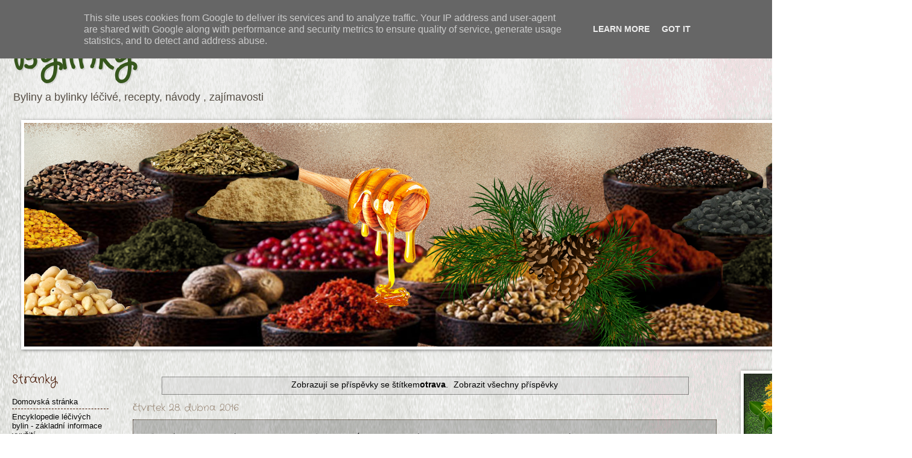

--- FILE ---
content_type: text/html; charset=UTF-8
request_url: https://www.bylinky.co.cz/search/label/otrava
body_size: 16680
content:
<!DOCTYPE html>
<html class='v2' dir='ltr' xmlns='http://www.w3.org/1999/xhtml' xmlns:b='http://www.google.com/2005/gml/b' xmlns:data='http://www.google.com/2005/gml/data' xmlns:expr='http://www.google.com/2005/gml/expr'>
<head>
<link href='https://www.blogger.com/static/v1/widgets/335934321-css_bundle_v2.css' rel='stylesheet' type='text/css'/>
<meta content='UJaoN47tusDuKU56vbx_UeteS5QM1jRXOHWL5lWutkQ' name='google-site-verification'/>
<meta content='width=1100' name='viewport'/>
<meta content='text/html; charset=UTF-8' http-equiv='Content-Type'/>
<meta content='blogger' name='generator'/>
<link href='https://www.bylinky.co.cz/favicon.ico' rel='icon' type='image/x-icon'/>
<link href='https://www.bylinky.co.cz/search/label/otrava' rel='canonical'/>
<link rel="alternate" type="application/atom+xml" title="Bylinky - Atom" href="https://www.bylinky.co.cz/feeds/posts/default" />
<link rel="alternate" type="application/rss+xml" title="Bylinky - RSS" href="https://www.bylinky.co.cz/feeds/posts/default?alt=rss" />
<link rel="service.post" type="application/atom+xml" title="Bylinky - Atom" href="https://www.blogger.com/feeds/7783704694623897983/posts/default" />
<!--Can't find substitution for tag [blog.ieCssRetrofitLinks]-->
<meta content='Léčivé byliny, recepty, návody, použití, léčivé přípravky, domácí výroba' name='description'/>
<meta content='https://www.bylinky.co.cz/search/label/otrava' property='og:url'/>
<meta content='Bylinky' property='og:title'/>
<meta content='Léčivé byliny, recepty, návody, použití, léčivé přípravky, domácí výroba' property='og:description'/>
<title>Bylinky: otrava</title>
<style type='text/css'>@font-face{font-family:'Crafty Girls';font-style:normal;font-weight:400;font-display:swap;src:url(//fonts.gstatic.com/s/craftygirls/v16/va9B4kXI39VaDdlPJo8N_NveRhf6Xl7Glw.woff2)format('woff2');unicode-range:U+0000-00FF,U+0131,U+0152-0153,U+02BB-02BC,U+02C6,U+02DA,U+02DC,U+0304,U+0308,U+0329,U+2000-206F,U+20AC,U+2122,U+2191,U+2193,U+2212,U+2215,U+FEFF,U+FFFD;}</style>
<style id='page-skin-1' type='text/css'><!--
/*
-----------------------------------------------
Blogger Template Style
Name:     Watermark
Designer: Blogger
URL:      www.blogger.com
----------------------------------------------- */
/* Use this with templates/1ktemplate-*.html */
/* Content
----------------------------------------------- */
body {
font: normal normal 14px Verdana, Geneva, sans-serif;
color: #000000;
background: transparent url(https://blogger.googleusercontent.com/img/a/AVvXsEicfBgyu5YhL6fbFbU_-cXdy9H976LMrxmqsqjV99-AO0WT_k7Ye6WX7I6NyTJXYfkDfoN3wmL-6RrMQpBVOjGmlCrxbydg3xIdQRPGO3H8C35lSm2sq9dTsAaub62XJpVKHPixjmuKM-Xvcf8XQpTTOTCe052OiVtwzoiyW1yvMTuGqEx4JBXio9qBLNE=s1600) repeat scroll top left;
}
html body .content-outer {
min-width: 0;
max-width: 100%;
width: 100%;
}
.content-outer {
font-size: 92%;
}
a:link {
text-decoration:none;
color: #000000;
}
a:visited {
text-decoration:none;
color: #110000;
}
a:hover {
text-decoration:underline;
color: #110000;
}
.body-fauxcolumns .cap-top {
margin-top: 30px;
background: transparent url(https://blogger.googleusercontent.com/img/a/AVvXsEicfBgyu5YhL6fbFbU_-cXdy9H976LMrxmqsqjV99-AO0WT_k7Ye6WX7I6NyTJXYfkDfoN3wmL-6RrMQpBVOjGmlCrxbydg3xIdQRPGO3H8C35lSm2sq9dTsAaub62XJpVKHPixjmuKM-Xvcf8XQpTTOTCe052OiVtwzoiyW1yvMTuGqEx4JBXio9qBLNE=s1600) repeat scroll top left;
height: 256px;
}
.content-inner {
padding: 0;
}
/* Header
----------------------------------------------- */
.header-inner .Header .titlewrapper,
.header-inner .Header .descriptionwrapper {
padding-left: 20px;
padding-right: 20px;
}
.Header h1 {
font: normal bold 60px Crafty Girls;
color: #36561c;
text-shadow: 2px 2px rgba(0, 0, 0, .1);
}
.Header h1 a {
color: #36561c;
}
.Header .description {
font-size: 140%;
color: #554d44;
}
/* Tabs
----------------------------------------------- */
.tabs-inner .section {
margin: 0 20px;
}
.tabs-inner .PageList, .tabs-inner .LinkList, .tabs-inner .Labels {
margin-left: -11px;
margin-right: -11px;
background-color: transparent;
border-top: 0 solid #ffffff;
border-bottom: 0 solid #ffffff;
-moz-box-shadow: 0 0 0 rgba(0, 0, 0, .3);
-webkit-box-shadow: 0 0 0 rgba(0, 0, 0, .3);
-goog-ms-box-shadow: 0 0 0 rgba(0, 0, 0, .3);
box-shadow: 0 0 0 rgba(0, 0, 0, .3);
}
.tabs-inner .PageList .widget-content,
.tabs-inner .LinkList .widget-content,
.tabs-inner .Labels .widget-content {
margin: -3px -11px;
background: transparent none  no-repeat scroll right;
}
.tabs-inner .widget ul {
padding: 2px 25px;
max-height: 34px;
background: transparent none no-repeat scroll left;
}
.tabs-inner .widget li {
border: none;
}
.tabs-inner .widget li a {
display: inline-block;
padding: .25em 1em;
font: normal normal 20px Crafty Girls;
color: #000000;
border-right: 1px solid #776655;
}
.tabs-inner .widget li:first-child a {
border-left: 1px solid #776655;
}
.tabs-inner .widget li.selected a, .tabs-inner .widget li a:hover {
color: #000000;
}
/* Headings
----------------------------------------------- */
h2 {
font: normal normal 20px Crafty Girls;
color: #441500;
margin: 0 0 .5em;
}
h2.date-header {
font: normal normal 16px Crafty Girls;
color: #998877;
}
/* Main
----------------------------------------------- */
.main-inner .column-center-inner,
.main-inner .column-left-inner,
.main-inner .column-right-inner {
padding: 0 5px;
}
.main-outer {
margin-top: 0;
background: transparent none no-repeat scroll top left;
}
.main-inner {
padding-top: 30px;
}
.main-cap-top {
position: relative;
}
.main-cap-top .cap-right {
position: absolute;
height: 0;
width: 100%;
bottom: 0;
background: transparent none repeat-x scroll bottom center;
}
.main-cap-top .cap-left {
position: absolute;
height: 245px;
width: 280px;
right: 0;
bottom: 0;
background: transparent none no-repeat scroll bottom left;
}
/* Posts
----------------------------------------------- */
.post-outer {
padding: 15px 20px;
margin: 0 0 25px;
background: transparent url(//www.blogblog.com/1kt/watermark/post_background_navigator.png) repeat scroll top left;
_background-image: none;
border: dotted 1px #332211;
-moz-box-shadow: 0 0 0 rgba(0, 0, 0, .1);
-webkit-box-shadow: 0 0 0 rgba(0, 0, 0, .1);
-goog-ms-box-shadow: 0 0 0 rgba(0, 0, 0, .1);
box-shadow: 0 0 0 rgba(0, 0, 0, .1);
}
h3.post-title {
font: normal normal 30px Crafty Girls;
margin: 0;
}
.comments h4 {
font: normal normal 30px Crafty Girls;
margin: 1em 0 0;
}
.post-body {
font-size: 105%;
line-height: 1.5;
position: relative;
}
.post-header {
margin: 0 0 1em;
color: #000000;
}
.post-footer {
margin: 10px 0 0;
padding: 10px 0 0;
color: #000000;
border-top: dashed 1px #441500;
}
#blog-pager {
font-size: 140%
}
#comments .comment-author {
padding-top: 1.5em;
border-top: dashed 1px #441500;
background-position: 0 1.5em;
}
#comments .comment-author:first-child {
padding-top: 0;
border-top: none;
}
.avatar-image-container {
margin: .2em 0 0;
}
/* Comments
----------------------------------------------- */
.comments .comments-content .icon.blog-author {
background-repeat: no-repeat;
background-image: url([data-uri]);
}
.comments .comments-content .loadmore a {
border-top: 1px solid #441500;
border-bottom: 1px solid #441500;
}
.comments .continue {
border-top: 2px solid #441500;
}
/* Widgets
----------------------------------------------- */
.widget ul, .widget #ArchiveList ul.flat {
padding: 0;
list-style: none;
}
.widget ul li, .widget #ArchiveList ul.flat li {
padding: .35em 0;
text-indent: 0;
border-top: dashed 1px #441500;
}
.widget ul li:first-child, .widget #ArchiveList ul.flat li:first-child {
border-top: none;
}
.widget .post-body ul {
list-style: disc;
}
.widget .post-body ul li {
border: none;
}
.widget .zippy {
color: #441500;
}
.post-body img, .post-body .tr-caption-container, .Profile img, .Image img,
.BlogList .item-thumbnail img {
padding: 5px;
background: #fff;
-moz-box-shadow: 1px 1px 5px rgba(0, 0, 0, .5);
-webkit-box-shadow: 1px 1px 5px rgba(0, 0, 0, .5);
-goog-ms-box-shadow: 1px 1px 5px rgba(0, 0, 0, .5);
box-shadow: 1px 1px 5px rgba(0, 0, 0, .5);
}
.post-body img, .post-body .tr-caption-container {
padding: 8px;
}
.post-body .tr-caption-container {
color: #333333;
}
.post-body .tr-caption-container img {
padding: 0;
background: transparent;
border: none;
-moz-box-shadow: 0 0 0 rgba(0, 0, 0, .1);
-webkit-box-shadow: 0 0 0 rgba(0, 0, 0, .1);
-goog-ms-box-shadow: 0 0 0 rgba(0, 0, 0, .1);
box-shadow: 0 0 0 rgba(0, 0, 0, .1);
}
/* Footer
----------------------------------------------- */
.footer-outer {
color:#ffeedd;
background: #000000 url(https://resources.blogblog.com/blogblog/data/1kt/watermark/body_background_navigator.png) repeat scroll top left;
}
.footer-outer a {
color: #aa9988;
}
.footer-outer a:visited {
color: #aa9988;
}
.footer-outer a:hover {
color: #ff8866;
}
.footer-outer .widget h2 {
color: #ffeedd;
}
/* Mobile
----------------------------------------------- */
body.mobile  {
background-size: 100% auto;
}
.mobile .body-fauxcolumn-outer {
background: transparent none repeat scroll top left;
}
html .mobile .mobile-date-outer {
border-bottom: none;
background: transparent url(//www.blogblog.com/1kt/watermark/post_background_navigator.png) repeat scroll top left;
_background-image: none;
margin-bottom: 10px;
}
.mobile .main-inner .date-outer {
padding: 0;
}
.mobile .main-inner .date-header {
margin: 10px;
}
.mobile .main-cap-top {
z-index: -1;
}
.mobile .content-outer {
font-size: 100%;
}
.mobile .post-outer {
padding: 10px;
}
.mobile .main-cap-top .cap-left {
background: transparent none no-repeat scroll bottom left;
}
.mobile .body-fauxcolumns .cap-top {
margin: 0;
}
.mobile-link-button {
background: transparent url(//www.blogblog.com/1kt/watermark/post_background_navigator.png) repeat scroll top left;
}
.mobile-link-button a:link, .mobile-link-button a:visited {
color: #000000;
}
.mobile-index-date .date-header {
color: #998877;
}
.mobile-index-contents {
color: #000000;
}
.mobile .tabs-inner .section {
margin: 0;
}
.mobile .tabs-inner .PageList {
margin-left: 0;
margin-right: 0;
}
.mobile .tabs-inner .PageList .widget-content {
margin: 0;
color: #000000;
background: transparent url(//www.blogblog.com/1kt/watermark/post_background_navigator.png) repeat scroll top left;
}
.mobile .tabs-inner .PageList .widget-content .pagelist-arrow {
border-left: 1px solid #776655;
}

--></style>
<style id='template-skin-1' type='text/css'><!--
body {
min-width: 1458px;
}
.content-outer, .content-fauxcolumn-outer, .region-inner {
min-width: 1458px;
max-width: 1458px;
_width: 1458px;
}
.main-inner .columns {
padding-left: 200px;
padding-right: 250px;
}
.main-inner .fauxcolumn-center-outer {
left: 200px;
right: 250px;
/* IE6 does not respect left and right together */
_width: expression(this.parentNode.offsetWidth -
parseInt("200px") -
parseInt("250px") + 'px');
}
.main-inner .fauxcolumn-left-outer {
width: 200px;
}
.main-inner .fauxcolumn-right-outer {
width: 250px;
}
.main-inner .column-left-outer {
width: 200px;
right: 100%;
margin-left: -200px;
}
.main-inner .column-right-outer {
width: 250px;
margin-right: -250px;
}
#layout {
min-width: 0;
}
#layout .content-outer {
min-width: 0;
width: 800px;
}
#layout .region-inner {
min-width: 0;
width: auto;
}
body#layout div.add_widget {
padding: 8px;
}
body#layout div.add_widget a {
margin-left: 32px;
}
--></style>
<style>
    body {background-image:url(https\:\/\/blogger.googleusercontent.com\/img\/a\/AVvXsEicfBgyu5YhL6fbFbU_-cXdy9H976LMrxmqsqjV99-AO0WT_k7Ye6WX7I6NyTJXYfkDfoN3wmL-6RrMQpBVOjGmlCrxbydg3xIdQRPGO3H8C35lSm2sq9dTsAaub62XJpVKHPixjmuKM-Xvcf8XQpTTOTCe052OiVtwzoiyW1yvMTuGqEx4JBXio9qBLNE=s1600);}
    
@media (max-width: 200px) { body {background-image:url(https\:\/\/blogger.googleusercontent.com\/img\/a\/AVvXsEicfBgyu5YhL6fbFbU_-cXdy9H976LMrxmqsqjV99-AO0WT_k7Ye6WX7I6NyTJXYfkDfoN3wmL-6RrMQpBVOjGmlCrxbydg3xIdQRPGO3H8C35lSm2sq9dTsAaub62XJpVKHPixjmuKM-Xvcf8XQpTTOTCe052OiVtwzoiyW1yvMTuGqEx4JBXio9qBLNE=w200);}}
@media (max-width: 400px) and (min-width: 201px) { body {background-image:url(https\:\/\/blogger.googleusercontent.com\/img\/a\/AVvXsEicfBgyu5YhL6fbFbU_-cXdy9H976LMrxmqsqjV99-AO0WT_k7Ye6WX7I6NyTJXYfkDfoN3wmL-6RrMQpBVOjGmlCrxbydg3xIdQRPGO3H8C35lSm2sq9dTsAaub62XJpVKHPixjmuKM-Xvcf8XQpTTOTCe052OiVtwzoiyW1yvMTuGqEx4JBXio9qBLNE=w400);}}
@media (max-width: 800px) and (min-width: 401px) { body {background-image:url(https\:\/\/blogger.googleusercontent.com\/img\/a\/AVvXsEicfBgyu5YhL6fbFbU_-cXdy9H976LMrxmqsqjV99-AO0WT_k7Ye6WX7I6NyTJXYfkDfoN3wmL-6RrMQpBVOjGmlCrxbydg3xIdQRPGO3H8C35lSm2sq9dTsAaub62XJpVKHPixjmuKM-Xvcf8XQpTTOTCe052OiVtwzoiyW1yvMTuGqEx4JBXio9qBLNE=w800);}}
@media (max-width: 1200px) and (min-width: 801px) { body {background-image:url(https\:\/\/blogger.googleusercontent.com\/img\/a\/AVvXsEicfBgyu5YhL6fbFbU_-cXdy9H976LMrxmqsqjV99-AO0WT_k7Ye6WX7I6NyTJXYfkDfoN3wmL-6RrMQpBVOjGmlCrxbydg3xIdQRPGO3H8C35lSm2sq9dTsAaub62XJpVKHPixjmuKM-Xvcf8XQpTTOTCe052OiVtwzoiyW1yvMTuGqEx4JBXio9qBLNE=w1200);}}
/* Last tag covers anything over one higher than the previous max-size cap. */
@media (min-width: 1201px) { body {background-image:url(https\:\/\/blogger.googleusercontent.com\/img\/a\/AVvXsEicfBgyu5YhL6fbFbU_-cXdy9H976LMrxmqsqjV99-AO0WT_k7Ye6WX7I6NyTJXYfkDfoN3wmL-6RrMQpBVOjGmlCrxbydg3xIdQRPGO3H8C35lSm2sq9dTsAaub62XJpVKHPixjmuKM-Xvcf8XQpTTOTCe052OiVtwzoiyW1yvMTuGqEx4JBXio9qBLNE=w1600);}}
  </style>
<meta content='UJaoN47tusDuKU56vbx_UeteS5QM1jRXOHWL5lWutkQ' name='google-site-verification'/>
<link href='https://www.blogger.com/dyn-css/authorization.css?targetBlogID=7783704694623897983&amp;zx=b63cff83-42bb-4804-94dc-41edbedad7a1' media='none' onload='if(media!=&#39;all&#39;)media=&#39;all&#39;' rel='stylesheet'/><noscript><link href='https://www.blogger.com/dyn-css/authorization.css?targetBlogID=7783704694623897983&amp;zx=b63cff83-42bb-4804-94dc-41edbedad7a1' rel='stylesheet'/></noscript>
<meta name='google-adsense-platform-account' content='ca-host-pub-1556223355139109'/>
<meta name='google-adsense-platform-domain' content='blogspot.com'/>

<!-- data-ad-client=ca-pub-9957863576065576 -->

<script type="text/javascript" language="javascript">
  // Supply ads personalization default for EEA readers
  // See https://www.blogger.com/go/adspersonalization
  adsbygoogle = window.adsbygoogle || [];
  if (typeof adsbygoogle.requestNonPersonalizedAds === 'undefined') {
    adsbygoogle.requestNonPersonalizedAds = 1;
  }
</script>


<link rel="stylesheet" href="https://fonts.googleapis.com/css2?display=swap&family=Dancing+Script&family=Courgette"></head>
<body class='loading variant-navigator'>
<div class='navbar section' id='navbar' name='Navigační lišta'><div class='widget Navbar' data-version='1' id='Navbar1'><script type="text/javascript">
    function setAttributeOnload(object, attribute, val) {
      if(window.addEventListener) {
        window.addEventListener('load',
          function(){ object[attribute] = val; }, false);
      } else {
        window.attachEvent('onload', function(){ object[attribute] = val; });
      }
    }
  </script>
<div id="navbar-iframe-container"></div>
<script type="text/javascript" src="https://apis.google.com/js/platform.js"></script>
<script type="text/javascript">
      gapi.load("gapi.iframes:gapi.iframes.style.bubble", function() {
        if (gapi.iframes && gapi.iframes.getContext) {
          gapi.iframes.getContext().openChild({
              url: 'https://www.blogger.com/navbar/7783704694623897983?origin\x3dhttps://www.bylinky.co.cz',
              where: document.getElementById("navbar-iframe-container"),
              id: "navbar-iframe"
          });
        }
      });
    </script><script type="text/javascript">
(function() {
var script = document.createElement('script');
script.type = 'text/javascript';
script.src = '//pagead2.googlesyndication.com/pagead/js/google_top_exp.js';
var head = document.getElementsByTagName('head')[0];
if (head) {
head.appendChild(script);
}})();
</script>
</div></div>
<div itemscope='itemscope' itemtype='http://schema.org/Blog' style='display: none;'>
<meta content='Bylinky' itemprop='name'/>
<meta content='Léčivé byliny, recepty, návody, použití, léčivé přípravky, domácí výroba' itemprop='description'/>
</div>
<div class='body-fauxcolumns'>
<div class='fauxcolumn-outer body-fauxcolumn-outer'>
<div class='cap-top'>
<div class='cap-left'></div>
<div class='cap-right'></div>
</div>
<div class='fauxborder-left'>
<div class='fauxborder-right'></div>
<div class='fauxcolumn-inner'>
</div>
</div>
<div class='cap-bottom'>
<div class='cap-left'></div>
<div class='cap-right'></div>
</div>
</div>
</div>
<div class='content'>
<div class='content-fauxcolumns'>
<div class='fauxcolumn-outer content-fauxcolumn-outer'>
<div class='cap-top'>
<div class='cap-left'></div>
<div class='cap-right'></div>
</div>
<div class='fauxborder-left'>
<div class='fauxborder-right'></div>
<div class='fauxcolumn-inner'>
</div>
</div>
<div class='cap-bottom'>
<div class='cap-left'></div>
<div class='cap-right'></div>
</div>
</div>
</div>
<div class='content-outer'>
<div class='content-cap-top cap-top'>
<div class='cap-left'></div>
<div class='cap-right'></div>
</div>
<div class='fauxborder-left content-fauxborder-left'>
<div class='fauxborder-right content-fauxborder-right'></div>
<div class='content-inner'>
<header>
<div class='header-outer'>
<div class='header-cap-top cap-top'>
<div class='cap-left'></div>
<div class='cap-right'></div>
</div>
<div class='fauxborder-left header-fauxborder-left'>
<div class='fauxborder-right header-fauxborder-right'></div>
<div class='region-inner header-inner'>
<div class='header section' id='header' name='Záhlaví'><div class='widget Header' data-version='1' id='Header1'>
<div id='header-inner'>
<div class='titlewrapper'>
<h1 class='title'>
<a href='https://www.bylinky.co.cz/'>
Bylinky
</a>
</h1>
</div>
<div class='descriptionwrapper'>
<p class='description'><span>Byliny a bylinky léčivé, recepty, návody , zajímavosti</span></p>
</div>
</div>
</div></div>
</div>
</div>
<div class='header-cap-bottom cap-bottom'>
<div class='cap-left'></div>
<div class='cap-right'></div>
</div>
</div>
</header>
<div class='tabs-outer'>
<div class='tabs-cap-top cap-top'>
<div class='cap-left'></div>
<div class='cap-right'></div>
</div>
<div class='fauxborder-left tabs-fauxborder-left'>
<div class='fauxborder-right tabs-fauxborder-right'></div>
<div class='region-inner tabs-inner'>
<div class='tabs section' id='crosscol' name='Napříč-všemi-sloupci'><div class='widget Image' data-version='1' id='Image3'>
<h2>.</h2>
<div class='widget-content'>
<a href='https://exherbis.cz'>
<img alt='.' height='371' id='Image3_img' src='https://blogger.googleusercontent.com/img/a/AVvXsEiWvmMMu37CY8KJn_PK2rJhj-4qpmOOmYlWiltjbBZYkO2mObKZ2Xx7Q00z8GaLRGVWsZfe3W8WFUqBgoY0aENlyh0pIXPcT5pjuwaMfUjfOxfiAsQDw88g4DWmkjU9xnw_S_gIcwTHSCultzwT7raQACNT5cm9K0Y7z4yWqcakqnwB7TydIQD51UG2LW0=s1467' width='1467'/>
</a>
<br/>
</div>
<div class='clear'></div>
</div></div>
<div class='tabs no-items section' id='crosscol-overflow' name='Cross-Column 2'></div>
</div>
</div>
<div class='tabs-cap-bottom cap-bottom'>
<div class='cap-left'></div>
<div class='cap-right'></div>
</div>
</div>
<div class='main-outer'>
<div class='main-cap-top cap-top'>
<div class='cap-left'></div>
<div class='cap-right'></div>
</div>
<div class='fauxborder-left main-fauxborder-left'>
<div class='fauxborder-right main-fauxborder-right'></div>
<div class='region-inner main-inner'>
<div class='columns fauxcolumns'>
<div class='fauxcolumn-outer fauxcolumn-center-outer'>
<div class='cap-top'>
<div class='cap-left'></div>
<div class='cap-right'></div>
</div>
<div class='fauxborder-left'>
<div class='fauxborder-right'></div>
<div class='fauxcolumn-inner'>
</div>
</div>
<div class='cap-bottom'>
<div class='cap-left'></div>
<div class='cap-right'></div>
</div>
</div>
<div class='fauxcolumn-outer fauxcolumn-left-outer'>
<div class='cap-top'>
<div class='cap-left'></div>
<div class='cap-right'></div>
</div>
<div class='fauxborder-left'>
<div class='fauxborder-right'></div>
<div class='fauxcolumn-inner'>
</div>
</div>
<div class='cap-bottom'>
<div class='cap-left'></div>
<div class='cap-right'></div>
</div>
</div>
<div class='fauxcolumn-outer fauxcolumn-right-outer'>
<div class='cap-top'>
<div class='cap-left'></div>
<div class='cap-right'></div>
</div>
<div class='fauxborder-left'>
<div class='fauxborder-right'></div>
<div class='fauxcolumn-inner'>
</div>
</div>
<div class='cap-bottom'>
<div class='cap-left'></div>
<div class='cap-right'></div>
</div>
</div>
<!-- corrects IE6 width calculation -->
<div class='columns-inner'>
<div class='column-center-outer'>
<div class='column-center-inner'>
<div class='main section' id='main' name='Hlavní'><div class='widget Blog' data-version='1' id='Blog1'>
<div class='blog-posts hfeed'>
<div class='status-msg-wrap'>
<div class='status-msg-body'>
Zobrazují se příspěvky se štítkem<b>otrava</b>. <a href="https://www.bylinky.co.cz/">Zobrazit všechny příspěvky</a>
</div>
<div class='status-msg-border'>
<div class='status-msg-bg'>
<div class='status-msg-hidden'>Zobrazují se příspěvky se štítkem<b>otrava</b>. <a href="https://www.bylinky.co.cz/">Zobrazit všechny příspěvky</a></div>
</div>
</div>
</div>
<div style='clear: both;'></div>

          <div class="date-outer">
        
<h2 class='date-header'><span>čtvrtek 28. dubna 2016</span></h2>

          <div class="date-posts">
        
<div class='post-outer'>
<div class='post hentry uncustomized-post-template' itemprop='blogPost' itemscope='itemscope' itemtype='http://schema.org/BlogPosting'>
<meta content='https://blogger.googleusercontent.com/img/b/R29vZ2xl/AVvXsEjOMdVVSJofYSiA5rJ4EHek6D3nHLq-lj8AGrUOzwy-v7JR6jbfS0S_TJBqmyVXjsOfvNXHwZeFYzcHBmc-hxNkURGAAG8b5s8r-JL6DVU-asqCRwGeSDbIlsyaovDWhyphenhyphen-dRJYTGUJDneg/s1600/Ostropest%25C5%2599ec_Aa.jpg' itemprop='image_url'/>
<meta content='7783704694623897983' itemprop='blogId'/>
<meta content='5120959338575586198' itemprop='postId'/>
<a name='5120959338575586198'></a>
<h3 class='post-title entry-title' itemprop='name'>
<a href='https://www.bylinky.co.cz/2016/04/ostropestrec-pichlavy-gigant-pro.html'>Ostropestřec - pichlavý gigant pro ochranu jater</a>
</h3>
<div class='post-header'>
<div class='post-header-line-1'></div>
</div>
<div class='post-body entry-content' id='post-body-5120959338575586198' itemprop='articleBody'>
<a href="https://blogger.googleusercontent.com/img/b/R29vZ2xl/AVvXsEjOMdVVSJofYSiA5rJ4EHek6D3nHLq-lj8AGrUOzwy-v7JR6jbfS0S_TJBqmyVXjsOfvNXHwZeFYzcHBmc-hxNkURGAAG8b5s8r-JL6DVU-asqCRwGeSDbIlsyaovDWhyphenhyphen-dRJYTGUJDneg/s1600/Ostropest%25C5%2599ec_Aa.jpg" imageanchor="1" style="clear: left; float: left; margin-bottom: 1em; margin-right: 1em;"><img border="0" src="https://blogger.googleusercontent.com/img/b/R29vZ2xl/AVvXsEjOMdVVSJofYSiA5rJ4EHek6D3nHLq-lj8AGrUOzwy-v7JR6jbfS0S_TJBqmyVXjsOfvNXHwZeFYzcHBmc-hxNkURGAAG8b5s8r-JL6DVU-asqCRwGeSDbIlsyaovDWhyphenhyphen-dRJYTGUJDneg/s1600-rw/Ostropest%25C5%2599ec_Aa.jpg"></a>Silybum marianum neboli Ostropestřec mariánský - tato jedno až dvouletá bylina z čeledi hvězdnicovitých skrývá ve svých plodech krom flavonoidů, hlavně silymarinový komplex. Látky Silybin, Silydianin a Silychristin působí silně hepatoprotektivně a jejich aktivita pomáhá při likvidaci&#160; 
škodlivých volných radikálů, které poškozují buňky. Tyto přírodní látky jsou tak účinné, že je využívá pro výrobu játra ochraňujících prostředků i farmaceutický průmysl. Jsou indikovány všude tam, kde jsou zatěžována játra, jednak u akutních i chronických onemocnění jako je žloutenka, mononukleoza, cirhoza. Komplexní působení zahrnuje preventivní ochranu funkci jater stejně jako následnou léčbu a regeneraci poškozeného jaterního parenchymu. V dnešní době jsou játra zatěžována nejen nemocemi, či nezdravým životním stylem, kam patří hlavně užívání alkoholu a tučná jídla, ale hlavně všudy přítomnými toxickými látkami, kam patří například i přídavné látky v potravinách, léky a mnohé další. Játra jsou výkonnou chemickou továrnou organismu, kde se škodliviny zpracovávají a eliminují.<br>
<div class="separator" style="clear: both; text-align: center;">
<a href="https://blogger.googleusercontent.com/img/b/R29vZ2xl/AVvXsEjMvz_kYOtolV9QF8G88GbLTlU3XAugpUYUj7egnRxYg8eYepz0FCzRRVoLWZe-ZCz0Iad26uOY_zaXM8L-gjmr7Mik9rFo1kg7elNpsLq7o2fSpV_6BJRJYoC2lWGh9BoOSSCSZxHs6NI/s1600/Ostropest%25C5%2599ec+mlet%25C3%25BD_B.jpg" imageanchor="1" style="clear: right; float: right; margin-bottom: 1em; margin-left: 1em;"><img border="0" height="191" src="https://blogger.googleusercontent.com/img/b/R29vZ2xl/AVvXsEjMvz_kYOtolV9QF8G88GbLTlU3XAugpUYUj7egnRxYg8eYepz0FCzRRVoLWZe-ZCz0Iad26uOY_zaXM8L-gjmr7Mik9rFo1kg7elNpsLq7o2fSpV_6BJRJYoC2lWGh9BoOSSCSZxHs6NI/s320-rw/Ostropest%25C5%2599ec+mlet%25C3%25BD_B.jpg" width="320"></a></div>
Silymarinový komplex působí i preventivně, a proto je&#160; pravidelná konzumace ostropestřecového plodu vhodná pro každého, kdo je vystaven škodlivým látkám,&#160; dopřává si alkohol, užívá pravidelně léky a nebo konzumuje potraviny s obsahem přídavných látek jako jsou různé konzervanty, emulgátory a podobně.&#160; Jako první pomoc je vhodný i u různých typů otrav (např. houby) nebo i u virových onemocnění ( například mononukleoza)<br>
<br>
<br>
<div style='clear: both;'></div>
</div>
<div class='jump-link'>
<a href='https://www.bylinky.co.cz/2016/04/ostropestrec-pichlavy-gigant-pro.html#more' title='Ostropestřec - pichlavý gigant pro ochranu jater'>Read more &#187;</a>
</div>
<div class='post-footer'>
<div class='post-footer-line post-footer-line-1'>
<span class='post-author vcard'>
Posted by
<span class='fn' itemprop='author' itemscope='itemscope' itemtype='http://schema.org/Person'>
<meta content='https://www.blogger.com/profile/15873670723487190522' itemprop='url'/>
<a class='g-profile' href='https://www.blogger.com/profile/15873670723487190522' rel='author' title='author profile'>
<span itemprop='name'>Admin</span>
</a>
</span>
</span>
<span class='post-timestamp'>
at
<meta content='https://www.bylinky.co.cz/2016/04/ostropestrec-pichlavy-gigant-pro.html' itemprop='url'/>
<a class='timestamp-link' href='https://www.bylinky.co.cz/2016/04/ostropestrec-pichlavy-gigant-pro.html' rel='bookmark' title='permanent link'><abbr class='published' itemprop='datePublished' title='2016-04-28T20:22:00+02:00'>20:22</abbr></a>
</span>
<span class='post-comment-link'>
<a class='comment-link' href='https://www.bylinky.co.cz/2016/04/ostropestrec-pichlavy-gigant-pro.html#comment-form' onclick=''>
Žádné komentáře:
  </a>
</span>
<span class='post-icons'>
</span>
<div class='post-share-buttons goog-inline-block'>
<a class='goog-inline-block share-button sb-email' href='https://www.blogger.com/share-post.g?blogID=7783704694623897983&postID=5120959338575586198&target=email' target='_blank' title='Odeslat e-mailem'><span class='share-button-link-text'>Odeslat e-mailem</span></a><a class='goog-inline-block share-button sb-blog' href='https://www.blogger.com/share-post.g?blogID=7783704694623897983&postID=5120959338575586198&target=blog' onclick='window.open(this.href, "_blank", "height=270,width=475"); return false;' target='_blank' title='BlogThis!'><span class='share-button-link-text'>BlogThis!</span></a><a class='goog-inline-block share-button sb-twitter' href='https://www.blogger.com/share-post.g?blogID=7783704694623897983&postID=5120959338575586198&target=twitter' target='_blank' title='Sdílet na X'><span class='share-button-link-text'>Sdílet na X</span></a><a class='goog-inline-block share-button sb-facebook' href='https://www.blogger.com/share-post.g?blogID=7783704694623897983&postID=5120959338575586198&target=facebook' onclick='window.open(this.href, "_blank", "height=430,width=640"); return false;' target='_blank' title='Sdílet ve službě Facebook'><span class='share-button-link-text'>Sdílet ve službě Facebook</span></a><a class='goog-inline-block share-button sb-pinterest' href='https://www.blogger.com/share-post.g?blogID=7783704694623897983&postID=5120959338575586198&target=pinterest' target='_blank' title='Sdílet na Pinterestu'><span class='share-button-link-text'>Sdílet na Pinterestu</span></a>
</div>
</div>
<div class='post-footer-line post-footer-line-2'>
<span class='post-labels'>
Labels:
<a href='https://www.bylinky.co.cz/search/label/cirhoza' rel='tag'>cirhoza</a>,
<a href='https://www.bylinky.co.cz/search/label/deprese' rel='tag'>deprese</a>,
<a href='https://www.bylinky.co.cz/search/label/j%C3%A1tra' rel='tag'>játra</a>,
<a href='https://www.bylinky.co.cz/search/label/o%C4%8Dista' rel='tag'>očista</a>,
<a href='https://www.bylinky.co.cz/search/label/ostropest%C5%99ec' rel='tag'>ostropestřec</a>,
<a href='https://www.bylinky.co.cz/search/label/otrava' rel='tag'>otrava</a>,
<a href='https://www.bylinky.co.cz/search/label/regenerace' rel='tag'>regenerace</a>,
<a href='https://www.bylinky.co.cz/search/label/%C3%BAnava' rel='tag'>únava</a>
</span>
</div>
<div class='post-footer-line post-footer-line-3'>
<span class='post-location'>
</span>
</div>
</div>
</div>
</div>

        </div></div>
      
</div>
<div class='blog-pager' id='blog-pager'>
<span id='blog-pager-older-link'>
<a class='blog-pager-older-link' href='https://www.bylinky.co.cz/search/label/otrava?updated-max=2016-04-28T20:22:00%2B02:00&max-results=20&start=20&by-date=false' id='Blog1_blog-pager-older-link' title='Starší příspěvky'>Starší příspěvky</a>
</span>
<a class='home-link' href='https://www.bylinky.co.cz/'>Domovská stránka</a>
</div>
<div class='clear'></div>
<div class='blog-feeds'>
<div class='feed-links'>
Přihlásit se k odběru:
<a class='feed-link' href='https://www.bylinky.co.cz/feeds/posts/default' target='_blank' type='application/atom+xml'>Komentáře (Atom)</a>
</div>
</div>
</div></div>
</div>
</div>
<div class='column-left-outer'>
<div class='column-left-inner'>
<aside>
<div class='sidebar section' id='sidebar-left-1'><div class='widget PageList' data-version='1' id='PageList1'>
<h2>Stránky</h2>
<div class='widget-content'>
<ul>
<li>
<a href='http://www.bylinky.co.cz/'>Domovská stránka</a>
</li>
<li>
<a href='https://www.bylinky.co.cz/p/encyklopedie-lecivych-bylin-zakladni.html'>Encyklopedie léčivých bylin - základní informace využití</a>
</li>
<li>
<a href='http://www.bylinky.co.cz/p/blog-page_75.html'>Bolesti kloubů - zbavte se jí přírodními prostředky</a>
</li>
<li>
<a href='http://bylinky-byliny.blogspot.com/p/vysoky-tlak.html'>Vysoký tlak - upravte ho léčivými bylinkami</a>
</li>
<li>
<a href='http://bylinky-byliny.blogspot.com/p/blog-page.html'>Nachlazení - snadno zvládnete bez léků</a>
</li>
<li>
<a href='http://bylinky-byliny.blogspot.com/p/strevni-potize.html'>Střevní potíže - Jak na ně přírodní cestou</a>
</li>
<li>
<a href='http://bylinky-byliny.blogspot.com/p/jatra.html'>Játra - zregenerujte a vyčištěte je přírodní cestou</a>
</li>
<li>
<a href='http://bylinky-byliny.blogspot.com/p/ledviny.html'>Ledviny - jak je udržet zdravé přírodní cestou</a>
</li>
<li>
<a href='http://bylinky-byliny.blogspot.com/p/cholesterol.html'>Cholesterol - snižujte jeho hladinu přírodní cestou</a>
</li>
<li>
<a href='http://bylinky-byliny.blogspot.com/p/podrazdene-sliznice.html'>Podrážděné sliznice ochrání a ošetří Slizin Plus ExHerbis</a>
</li>
<li>
<a href='http://www.bylinky.co.cz/p/6lucnik.html'>Žlučník</a>
</li>
</ul>
<div class='clear'></div>
</div>
</div><div class='widget HTML' data-version='1' id='HTML3'>
<h2 class='title'>.</h2>
<div class='widget-content'>
<div style="height: 80px; width: 140px; overflow: hidden; font-weight: bold; padding: 2px 0; text-align: center; border: 1px solid #cecece;">
      <a href="http://www.heureka.cz/"><img src="https://lh3.googleusercontent.com/blogger_img_proxy/AEn0k_sUrxslsbB72AD-8VvNnRsgrUV9IWDEYhTHi9NouUZKebXVKJBdkvqFlo5ZFJuKSJg9XU5IBp-NmGe78ExJdrtutTvjFgDqSx2gfxI7qbntrrGxsEs=s0-d" height="26" width="73" alt="" style="border: 0px;"></a> 
      <input id="tx-searchpanel-28866-textbox" type="text" value="" />
      <button id="tx-searchpanel-28866">Najít nejlepší ceny</button>
  </div>
</div>
<div class='clear'></div>
</div><div class='widget PopularPosts' data-version='1' id='PopularPosts1'>
<h2>Oblíbené příspěvky</h2>
<div class='widget-content popular-posts'>
<ul>
<li>
<div class='item-thumbnail-only'>
<div class='item-thumbnail'>
<a href='https://www.bylinky.co.cz/2016/10/refluxni-choroba-jicnu-plizive.html' target='_blank'>
<img alt='' border='0' src='https://blogger.googleusercontent.com/img/b/R29vZ2xl/AVvXsEiqxmg1mFSY-8RD-cN9BShYeyotD-KD6SevI0NuMNtrtnfr2exlaKVBmUa4C3TxZX7FjIcfRyvu6rDrqWY4WTYKeTCtO2wuj-MxYXcesADD_DqgrI6EVzKjC6_dS4v0wdyV39UT62ptfFw/w72-h72-p-k-no-nu/jicen_fire_A.png'/>
</a>
</div>
<div class='item-title'><a href='https://www.bylinky.co.cz/2016/10/refluxni-choroba-jicnu-plizive.html'>Refluxní choroba jícnu - plíživě nebezpečná nemoc</a></div>
</div>
<div style='clear: both;'></div>
</li>
<li>
<div class='item-thumbnail-only'>
<div class='item-thumbnail'>
<a href='https://www.bylinky.co.cz/2015/03/obnova-strevni-mikroflory.html' target='_blank'>
<img alt='' border='0' src='https://blogger.googleusercontent.com/img/b/R29vZ2xl/AVvXsEinUyag2oBB3oq21mx5tX47z2EqmFi-2KMnZLF23pgagUsH1kQilvUKJBm0QFp-wALKYTbKLT7vn3ZcgQwYXJp-aUgXh3J6pfPv0EWAKPZcbi7f2B0_pbagIQkkv5rFqeuXlDksILpwCvxE/w72-h72-p-k-no-nu/St%C5%99eva_1.JPG'/>
</a>
</div>
<div class='item-title'><a href='https://www.bylinky.co.cz/2015/03/obnova-strevni-mikroflory.html'>Obnova střevní mikroflóry</a></div>
</div>
<div style='clear: both;'></div>
</li>
<li>
<div class='item-thumbnail-only'>
<div class='item-thumbnail'>
<a href='https://www.bylinky.co.cz/2015/02/candida-albicans-velmi-nebezpecna-houba.html' target='_blank'>
<img alt='' border='0' src='https://blogger.googleusercontent.com/img/b/R29vZ2xl/AVvXsEg_zpRiG65rquHmdUTvbUt6IhyWWVRa6kHGKFPfMwIGWdD2dlPyHaRTwuCY0T98tEuSQQQD_ANtqM7MSH808UZKXSuJAm51Ii2qJQ2LDraY39cR9mgnSWeczvoO8a4sx1QiwDNyQqNeLR1K/w72-h72-p-k-no-nu/Jogurt_1.JPG'/>
</a>
</div>
<div class='item-title'><a href='https://www.bylinky.co.cz/2015/02/candida-albicans-velmi-nebezpecna-houba.html'>Candida albicans &#8211; velmi nebezpečná houba</a></div>
</div>
<div style='clear: both;'></div>
</li>
<li>
<div class='item-thumbnail-only'>
<div class='item-title'><a href='https://www.bylinky.co.cz/2015/05/zlucnikove-kameny-jak-na-ne.html'>Žlučníkové kameny - jak na ně</a></div>
</div>
<div style='clear: both;'></div>
</li>
<li>
<div class='item-thumbnail-only'>
<div class='item-thumbnail'>
<a href='https://www.bylinky.co.cz/2016/10/graviola-annona-muricata-tropicky-zazrak.html' target='_blank'>
<img alt='' border='0' src='https://blogger.googleusercontent.com/img/b/R29vZ2xl/AVvXsEh7qs87y1Wf_izqUJXzN83fznqLRZdpWqtAZWvrYIJW2RgpCLu9cf6Yy9OkQBXG77uz67AqWtW7cebiItUgCJkJk_c-Lhx5jQWaVN09BaoT6XGyyvuFKuc-Nqp9xneKQ8Z3KtWDKmctQxQ/w72-h72-p-k-no-nu/annona_listy_2aa.png'/>
</a>
</div>
<div class='item-title'><a href='https://www.bylinky.co.cz/2016/10/graviola-annona-muricata-tropicky-zazrak.html'>Graviola - Annona muricata - tropický zázrak</a></div>
</div>
<div style='clear: both;'></div>
</li>
<li>
<div class='item-thumbnail-only'>
<div class='item-thumbnail'>
<a href='https://www.bylinky.co.cz/2017/11/gymnema-lesni-bylinka-na-hubnuti-i.html' target='_blank'>
<img alt='' border='0' src='https://blogger.googleusercontent.com/img/b/R29vZ2xl/AVvXsEjEJleIwA39LiOLW1Rs5Sk92VoKEaZf39R3oUIZU4_bn_fvbxdIDU9-IDnYjIR9Bg8bCPC2dttd6HyIvfAxA4Mbs2mg9l-Se6I73WgAR6GYIQPty7LC3-YaVb5TStQ_pi8EtFTONGvj4Ao/w72-h72-p-k-no-nu/gymnema+sylvestre+bylinky.png'/>
</a>
</div>
<div class='item-title'><a href='https://www.bylinky.co.cz/2017/11/gymnema-lesni-bylinka-na-hubnuti-i.html'>Gymnéma lesní - bylinka na hubnutí i diabetes</a></div>
</div>
<div style='clear: both;'></div>
</li>
<li>
<div class='item-thumbnail-only'>
<div class='item-thumbnail'>
<a href='https://www.bylinky.co.cz/2016/10/inulin-rostlinne-prebiotikum.html' target='_blank'>
<img alt='' border='0' src='https://blogger.googleusercontent.com/img/b/R29vZ2xl/AVvXsEh8slItq9iHgRAoXXksngUKqqNF3H28I0q51I-pDX4p6Og08FqhbmwNoWskujWisf_Kz7hfevuZNgfJ9BUvLmYKouYI_GKWRHW5tw0VqRg9o6wWmpumTKY5p7LzVQO3hIaxfSlwQt-dYlk/w72-h72-p-k-no-nu/Cocoa_In_A.png'/>
</a>
</div>
<div class='item-title'><a href='https://www.bylinky.co.cz/2016/10/inulin-rostlinne-prebiotikum.html'>Inulin - rostlinné prebiotikum</a></div>
</div>
<div style='clear: both;'></div>
</li>
<li>
<div class='item-thumbnail-only'>
<div class='item-thumbnail'>
<a href='https://www.bylinky.co.cz/2015/08/reishi-cisarska-houba-nesmrtelnych.html' target='_blank'>
<img alt='' border='0' src='https://blogger.googleusercontent.com/img/b/R29vZ2xl/AVvXsEjfNpdZTWd6EdUjbGzXBN1cfwH6SNP9Cn_vlUBsx1rls1bK1dB-vIHJvKftPgvLJ1lXPuuiKL0jKZJBFnw2C1zCoDSAcc9D6ZvZ7QUTLHA_I162SkAAgIXw4aMADFTI2xFP6oOMvXtwtZM/w72-h72-p-k-no-nu/Reishi_plodnice_Da.jpg'/>
</a>
</div>
<div class='item-title'><a href='https://www.bylinky.co.cz/2015/08/reishi-cisarska-houba-nesmrtelnych.html'>Reishi &#8211; císařská houba nesmrtelných</a></div>
</div>
<div style='clear: both;'></div>
</li>
<li>
<div class='item-thumbnail-only'>
<div class='item-thumbnail'>
<a href='https://www.bylinky.co.cz/2016/12/kren-silak-proti-nachlazeni.html' target='_blank'>
<img alt='' border='0' src='https://blogger.googleusercontent.com/img/b/R29vZ2xl/AVvXsEjLH4M1Nnjaf2zIzKrOuGoK8SVhv_qUoDMiGflrMM3s3Kw28AzgCUvym-OdnuQVjm9_JPOAK1mn9oDx80ONdiByVipY9dPTxt65fiYkPg07y7ZOm3n0PE7HXJHC7fnwSgX3nTHOgl2QwoM/w72-h72-p-k-no-nu/k%25C5%2599en.png'/>
</a>
</div>
<div class='item-title'><a href='https://www.bylinky.co.cz/2016/12/kren-silak-proti-nachlazeni.html'>Křen - silák proti nachlazení</a></div>
</div>
<div style='clear: both;'></div>
</li>
<li>
<div class='item-thumbnail-only'>
<div class='item-thumbnail'>
<a href='https://www.bylinky.co.cz/2015/03/ocista-jater-zlucniku.html' target='_blank'>
<img alt='' border='0' src='https://blogger.googleusercontent.com/img/b/R29vZ2xl/AVvXsEgBGCNQQGb1OmRxvOWjnFb4o-3hHyu-MjoZbrO77z1ysOCZWXRz-n3P3VSVuafjKjSwIE5q93KIiZHJ1389pDvLuhvRakS23cxBTL-td6wcr8iRq3L5B3AfnIWsM7xI7FWfi_3zf78oR10/w72-h72-p-k-no-nu/O%C4%8Dista+jater_1_3_15.JPG'/>
</a>
</div>
<div class='item-title'><a href='https://www.bylinky.co.cz/2015/03/ocista-jater-zlucniku.html'>Očista jater a žlučníku</a></div>
</div>
<div style='clear: both;'></div>
</li>
</ul>
<div class='clear'></div>
</div>
</div><div class='widget HTML' data-version='1' id='HTML5'>
<h2 class='title'>.</h2>
<div class='widget-content'>
<!-- Kontextová reklama Sklik -->
<div id="sklikReklama_73587"></div>
<script>
	var sklikData = { elm: "sklikReklama_73587", zoneId: "73587", w: 160, h: 600 };
</script>
<script src="//c.imedia.cz/js/script.js"></script>
</div>
<div class='clear'></div>
</div><div class='widget BlogList' data-version='1' id='BlogList1'>
<h2 class='title'>Zajímavé příspěvky</h2>
<div class='widget-content'>
<div class='blog-list-container' id='BlogList1_container'>
<ul id='BlogList1_blogs'>
<li style='display: block;'>
<div class='blog-icon'>
</div>
<div class='blog-content'>
<div class='blog-title'>
<a href='https://www.bylinky-exherbis.cz/' target='_blank'>
ExHerbis</a>
</div>
<div class='item-content'>
<span class='item-title'>
<a href='https://www.bylinky-exherbis.cz/2025/04/rutin-flavonoid-pro-pevne-cevy-zdrave.html' target='_blank'>
Rutin &#8211; flavonoid pro pevné cévy, zdravé srdce a silnou obranyschopnost
</a>
</span>
</div>
</div>
<div style='clear: both;'></div>
</li>
<li style='display: block;'>
<div class='blog-icon'>
</div>
<div class='blog-content'>
<div class='blog-title'>
<a href='https://zdravi-krasa.co.cz' target='_blank'>
zdravi-krasa.co.cz</a>
</div>
<div class='item-content'>
<span class='item-title'>
<a href='https://zdravi-krasa.co.cz/jake-sampony-zvolit-na-dovolenou/' target='_blank'>
Jaké šampony zvolit na dovolenou
</a>
</span>
</div>
</div>
<div style='clear: both;'></div>
</li>
<li style='display: block;'>
<div class='blog-icon'>
</div>
<div class='blog-content'>
<div class='blog-title'>
<a href='https://www.prirodni-kosmetika.co.cz/' target='_blank'>
Přírodní kosmetika</a>
</div>
<div class='item-content'>
<span class='item-title'>
<a href='https://www.prirodni-kosmetika.co.cz/2018/01/huste-mydlo-s-marockym-jilem-planeta.html' target='_blank'>
Husté mýdlo s marockým jílem Planeta Organica
</a>
</span>
</div>
</div>
<div style='clear: both;'></div>
</li>
<li style='display: block;'>
<div class='blog-icon'>
</div>
<div class='blog-content'>
<div class='blog-title'>
<a href='https://witchjuliaherbalmagic.blogspot.com/' target='_blank'>
Herbal Magic</a>
</div>
<div class='item-content'>
<span class='item-title'>
<a href='https://witchjuliaherbalmagic.blogspot.com/2015/05/prustvorec-puskvorec.html' target='_blank'>
Prustvorec - Puškvorec
</a>
</span>
</div>
</div>
<div style='clear: both;'></div>
</li>
</ul>
<div class='clear'></div>
</div>
</div>
</div></div>
</aside>
</div>
</div>
<div class='column-right-outer'>
<div class='column-right-inner'>
<aside>
<div class='sidebar section' id='sidebar-right-1'><div class='widget Image' data-version='1' id='Image1'>
<div class='widget-content'>
<a href='https://www.bylinky.co.cz/p/encyklopedie-lecivych-bylin-zakladni.html'>
<img alt='' height='249' id='Image1_img' src='https://blogger.googleusercontent.com/img/a/AVvXsEhdezkP4LhzslPqElOHvOL_6xhWtKGQVAMM1GTiURSTGzchQyZvIXe1o7UysSP7Lfu8HOTWFR4A6h6F7uzMv7FrcAfPVux7N688-IBTIccTxUFispAH4Ci_y5WBEf1l-G1ajdZIroLQt5KZYXNfoVCZyuJU2HqNLeauJ17niL0DMKNd0BhwkX2mZVFbYrg=s250' width='250'/>
</a>
<br/>
</div>
<div class='clear'></div>
</div><div class='widget BlogSearch' data-version='1' id='BlogSearch1'>
<h2 class='title'>Hledej</h2>
<div class='widget-content'>
<div id='BlogSearch1_form'>
<form action='https://www.bylinky.co.cz/search' class='gsc-search-box' target='_top'>
<table cellpadding='0' cellspacing='0' class='gsc-search-box'>
<tbody>
<tr>
<td class='gsc-input'>
<input autocomplete='off' class='gsc-input' name='q' size='10' title='search' type='text' value=''/>
</td>
<td class='gsc-search-button'>
<input class='gsc-search-button' title='search' type='submit' value='Vyhledávání'/>
</td>
</tr>
</tbody>
</table>
</form>
</div>
</div>
<div class='clear'></div>
</div><div class='widget HTML' data-version='1' id='HTML1'>
<h2 class='title'>.</h2>
<div class='widget-content'>
<a href="http://www.exherbis.cz/"><img alt="http://www.exherbis.cz/" border="0" src="https://blogger.googleusercontent.com/img/b/R29vZ2xl/AVvXsEjYJN86hxcY1JJGsG3OJ4a1alRPGluodSXpGla6kskCPZ5MmypLC89dUTJpnnvS4afNRttD0mSguugZrGe4Aacp_wK7CiYPTojFxiS9uo7_yleC_CJmdC0c6VKeXJdUHX4h_VEGsuwF5Q6B/s1600/3x1.gif" title="Exherbis" /></a>
</div>
<div class='clear'></div>
</div><div class='widget Translate' data-version='1' id='Translate1'>
<h2 class='title'>Translate</h2>
<div id='google_translate_element'></div>
<script>
    function googleTranslateElementInit() {
      new google.translate.TranslateElement({
        pageLanguage: 'cs',
        autoDisplay: 'true',
        layout: google.translate.TranslateElement.InlineLayout.SIMPLE
      }, 'google_translate_element');
    }
  </script>
<script src='//translate.google.com/translate_a/element.js?cb=googleTranslateElementInit'></script>
<div class='clear'></div>
</div><div class='widget BlogList' data-version='1' id='BlogList2'>
<h2 class='title'>Zajímavé</h2>
<div class='widget-content'>
<div class='blog-list-container' id='BlogList2_container'>
<ul id='BlogList2_blogs'>
<li style='display: block;'>
<div class='blog-icon'>
</div>
<div class='blog-content'>
<div class='blog-title'>
<a href='http://jollaarc.blogspot.com/' target='_blank'>
New</a>
</div>
<div class='item-content'>
<span class='item-title'>
<a href='https://jollaarc.blogspot.com/2025/04/test.html' target='_blank'>
&#168;Test
</a>
</span>
</div>
</div>
<div style='clear: both;'></div>
</li>
</ul>
<div class='clear'></div>
</div>
</div>
</div><div class='widget BlogArchive' data-version='1' id='BlogArchive1'>
<h2>Archiv blogu</h2>
<div class='widget-content'>
<div id='ArchiveList'>
<div id='BlogArchive1_ArchiveList'>
<ul class='hierarchy'>
<li class='archivedate expanded'>
<a class='toggle' href='javascript:void(0)'>
<span class='zippy toggle-open'>

        &#9660;&#160;
      
</span>
</a>
<a class='post-count-link' href='https://www.bylinky.co.cz/2025/'>
2025
</a>
<span class='post-count' dir='ltr'>(3)</span>
<ul class='hierarchy'>
<li class='archivedate expanded'>
<a class='toggle' href='javascript:void(0)'>
<span class='zippy toggle-open'>

        &#9660;&#160;
      
</span>
</a>
<a class='post-count-link' href='https://www.bylinky.co.cz/2025/06/'>
června
</a>
<span class='post-count' dir='ltr'>(1)</span>
<ul class='posts'>
<li><a href='https://www.bylinky.co.cz/2025/06/Flavonoidyklickezdravi.html'>Flavonoidy &#8211; přírodní klíč ke zdraví z bylin i sup...</a></li>
</ul>
</li>
</ul>
<ul class='hierarchy'>
<li class='archivedate collapsed'>
<a class='toggle' href='javascript:void(0)'>
<span class='zippy'>

        &#9658;&#160;
      
</span>
</a>
<a class='post-count-link' href='https://www.bylinky.co.cz/2025/03/'>
března
</a>
<span class='post-count' dir='ltr'>(1)</span>
</li>
</ul>
<ul class='hierarchy'>
<li class='archivedate collapsed'>
<a class='toggle' href='javascript:void(0)'>
<span class='zippy'>

        &#9658;&#160;
      
</span>
</a>
<a class='post-count-link' href='https://www.bylinky.co.cz/2025/01/'>
ledna
</a>
<span class='post-count' dir='ltr'>(1)</span>
</li>
</ul>
</li>
</ul>
<ul class='hierarchy'>
<li class='archivedate collapsed'>
<a class='toggle' href='javascript:void(0)'>
<span class='zippy'>

        &#9658;&#160;
      
</span>
</a>
<a class='post-count-link' href='https://www.bylinky.co.cz/2018/'>
2018
</a>
<span class='post-count' dir='ltr'>(1)</span>
<ul class='hierarchy'>
<li class='archivedate collapsed'>
<a class='toggle' href='javascript:void(0)'>
<span class='zippy'>

        &#9658;&#160;
      
</span>
</a>
<a class='post-count-link' href='https://www.bylinky.co.cz/2018/02/'>
února
</a>
<span class='post-count' dir='ltr'>(1)</span>
</li>
</ul>
</li>
</ul>
<ul class='hierarchy'>
<li class='archivedate collapsed'>
<a class='toggle' href='javascript:void(0)'>
<span class='zippy'>

        &#9658;&#160;
      
</span>
</a>
<a class='post-count-link' href='https://www.bylinky.co.cz/2017/'>
2017
</a>
<span class='post-count' dir='ltr'>(3)</span>
<ul class='hierarchy'>
<li class='archivedate collapsed'>
<a class='toggle' href='javascript:void(0)'>
<span class='zippy'>

        &#9658;&#160;
      
</span>
</a>
<a class='post-count-link' href='https://www.bylinky.co.cz/2017/11/'>
listopadu
</a>
<span class='post-count' dir='ltr'>(1)</span>
</li>
</ul>
<ul class='hierarchy'>
<li class='archivedate collapsed'>
<a class='toggle' href='javascript:void(0)'>
<span class='zippy'>

        &#9658;&#160;
      
</span>
</a>
<a class='post-count-link' href='https://www.bylinky.co.cz/2017/05/'>
května
</a>
<span class='post-count' dir='ltr'>(1)</span>
</li>
</ul>
<ul class='hierarchy'>
<li class='archivedate collapsed'>
<a class='toggle' href='javascript:void(0)'>
<span class='zippy'>

        &#9658;&#160;
      
</span>
</a>
<a class='post-count-link' href='https://www.bylinky.co.cz/2017/02/'>
února
</a>
<span class='post-count' dir='ltr'>(1)</span>
</li>
</ul>
</li>
</ul>
<ul class='hierarchy'>
<li class='archivedate collapsed'>
<a class='toggle' href='javascript:void(0)'>
<span class='zippy'>

        &#9658;&#160;
      
</span>
</a>
<a class='post-count-link' href='https://www.bylinky.co.cz/2016/'>
2016
</a>
<span class='post-count' dir='ltr'>(12)</span>
<ul class='hierarchy'>
<li class='archivedate collapsed'>
<a class='toggle' href='javascript:void(0)'>
<span class='zippy'>

        &#9658;&#160;
      
</span>
</a>
<a class='post-count-link' href='https://www.bylinky.co.cz/2016/12/'>
prosince
</a>
<span class='post-count' dir='ltr'>(1)</span>
</li>
</ul>
<ul class='hierarchy'>
<li class='archivedate collapsed'>
<a class='toggle' href='javascript:void(0)'>
<span class='zippy'>

        &#9658;&#160;
      
</span>
</a>
<a class='post-count-link' href='https://www.bylinky.co.cz/2016/10/'>
října
</a>
<span class='post-count' dir='ltr'>(3)</span>
</li>
</ul>
<ul class='hierarchy'>
<li class='archivedate collapsed'>
<a class='toggle' href='javascript:void(0)'>
<span class='zippy'>

        &#9658;&#160;
      
</span>
</a>
<a class='post-count-link' href='https://www.bylinky.co.cz/2016/09/'>
září
</a>
<span class='post-count' dir='ltr'>(3)</span>
</li>
</ul>
<ul class='hierarchy'>
<li class='archivedate collapsed'>
<a class='toggle' href='javascript:void(0)'>
<span class='zippy'>

        &#9658;&#160;
      
</span>
</a>
<a class='post-count-link' href='https://www.bylinky.co.cz/2016/08/'>
srpna
</a>
<span class='post-count' dir='ltr'>(1)</span>
</li>
</ul>
<ul class='hierarchy'>
<li class='archivedate collapsed'>
<a class='toggle' href='javascript:void(0)'>
<span class='zippy'>

        &#9658;&#160;
      
</span>
</a>
<a class='post-count-link' href='https://www.bylinky.co.cz/2016/07/'>
července
</a>
<span class='post-count' dir='ltr'>(1)</span>
</li>
</ul>
<ul class='hierarchy'>
<li class='archivedate collapsed'>
<a class='toggle' href='javascript:void(0)'>
<span class='zippy'>

        &#9658;&#160;
      
</span>
</a>
<a class='post-count-link' href='https://www.bylinky.co.cz/2016/04/'>
dubna
</a>
<span class='post-count' dir='ltr'>(2)</span>
</li>
</ul>
<ul class='hierarchy'>
<li class='archivedate collapsed'>
<a class='toggle' href='javascript:void(0)'>
<span class='zippy'>

        &#9658;&#160;
      
</span>
</a>
<a class='post-count-link' href='https://www.bylinky.co.cz/2016/03/'>
března
</a>
<span class='post-count' dir='ltr'>(1)</span>
</li>
</ul>
</li>
</ul>
<ul class='hierarchy'>
<li class='archivedate collapsed'>
<a class='toggle' href='javascript:void(0)'>
<span class='zippy'>

        &#9658;&#160;
      
</span>
</a>
<a class='post-count-link' href='https://www.bylinky.co.cz/2015/'>
2015
</a>
<span class='post-count' dir='ltr'>(15)</span>
<ul class='hierarchy'>
<li class='archivedate collapsed'>
<a class='toggle' href='javascript:void(0)'>
<span class='zippy'>

        &#9658;&#160;
      
</span>
</a>
<a class='post-count-link' href='https://www.bylinky.co.cz/2015/08/'>
srpna
</a>
<span class='post-count' dir='ltr'>(1)</span>
</li>
</ul>
<ul class='hierarchy'>
<li class='archivedate collapsed'>
<a class='toggle' href='javascript:void(0)'>
<span class='zippy'>

        &#9658;&#160;
      
</span>
</a>
<a class='post-count-link' href='https://www.bylinky.co.cz/2015/07/'>
července
</a>
<span class='post-count' dir='ltr'>(1)</span>
</li>
</ul>
<ul class='hierarchy'>
<li class='archivedate collapsed'>
<a class='toggle' href='javascript:void(0)'>
<span class='zippy'>

        &#9658;&#160;
      
</span>
</a>
<a class='post-count-link' href='https://www.bylinky.co.cz/2015/05/'>
května
</a>
<span class='post-count' dir='ltr'>(1)</span>
</li>
</ul>
<ul class='hierarchy'>
<li class='archivedate collapsed'>
<a class='toggle' href='javascript:void(0)'>
<span class='zippy'>

        &#9658;&#160;
      
</span>
</a>
<a class='post-count-link' href='https://www.bylinky.co.cz/2015/04/'>
dubna
</a>
<span class='post-count' dir='ltr'>(2)</span>
</li>
</ul>
<ul class='hierarchy'>
<li class='archivedate collapsed'>
<a class='toggle' href='javascript:void(0)'>
<span class='zippy'>

        &#9658;&#160;
      
</span>
</a>
<a class='post-count-link' href='https://www.bylinky.co.cz/2015/03/'>
března
</a>
<span class='post-count' dir='ltr'>(3)</span>
</li>
</ul>
<ul class='hierarchy'>
<li class='archivedate collapsed'>
<a class='toggle' href='javascript:void(0)'>
<span class='zippy'>

        &#9658;&#160;
      
</span>
</a>
<a class='post-count-link' href='https://www.bylinky.co.cz/2015/02/'>
února
</a>
<span class='post-count' dir='ltr'>(3)</span>
</li>
</ul>
<ul class='hierarchy'>
<li class='archivedate collapsed'>
<a class='toggle' href='javascript:void(0)'>
<span class='zippy'>

        &#9658;&#160;
      
</span>
</a>
<a class='post-count-link' href='https://www.bylinky.co.cz/2015/01/'>
ledna
</a>
<span class='post-count' dir='ltr'>(4)</span>
</li>
</ul>
</li>
</ul>
</div>
</div>
<div class='clear'></div>
</div>
</div></div>
</aside>
</div>
</div>
</div>
<div style='clear: both'></div>
<!-- columns -->
</div>
<!-- main -->
</div>
</div>
<div class='main-cap-bottom cap-bottom'>
<div class='cap-left'></div>
<div class='cap-right'></div>
</div>
</div>
<footer>
<div class='footer-outer'>
<div class='footer-cap-top cap-top'>
<div class='cap-left'></div>
<div class='cap-right'></div>
</div>
<div class='fauxborder-left footer-fauxborder-left'>
<div class='fauxborder-right footer-fauxborder-right'></div>
<div class='region-inner footer-inner'>
<div class='foot section' id='footer-1'><div class='widget HTML' data-version='1' id='HTML4'>
<h2 class='title'>.</h2>
<div class='widget-content'>
<!-- Kontextová reklama Sklik -->
<div id="sklikReklama_73585"></div>
<script>
	var sklikData = { elm: "sklikReklama_73585", zoneId: "73585", w: 728, h: 90 };
</script>
<script src="//c.imedia.cz/js/script.js"></script>
</div>
<div class='clear'></div>
</div></div>
<table border='0' cellpadding='0' cellspacing='0' class='section-columns columns-3'>
<tbody>
<tr>
<td class='first columns-cell'>
<div class='foot section' id='footer-2-1'><div class='widget HTML' data-version='1' id='HTML2'>
<h2 class='title'>.</h2>
<div class='widget-content'>
<script async="async" type="text/javascript" src="//serve.affiliate.heureka.cz/js/trixam.min.js" ></script>
</div>
<div class='clear'></div>
</div></div>
</td>
<td class='columns-cell'>
<div class='foot section' id='footer-2-2'><div class='widget Stats' data-version='1' id='Stats1'>
<h2>Počet zobrazení stránky</h2>
<div class='widget-content'>
<div id='Stats1_content' style='display: none;'>
<span class='counter-wrapper text-counter-wrapper' id='Stats1_totalCount'>
</span>
<div class='clear'></div>
</div>
</div>
</div></div>
</td>
<td class='columns-cell'>
<div class='foot section' id='footer-2-3'><div class='widget Text' data-version='1' id='Text1'>
<h2 class='title'>Spolupráce</h2>
<div class='widget-content'>
Máte zajímavé produkty z léčivých bylin a chcete je prezentovat na stránkách bylinky.co.cz ? <b><a href="mailto:reklama@bylinky.co.cz">Vyžádejte si nabídku !</a></b>
</div>
<div class='clear'></div>
</div></div>
</td>
</tr>
</tbody>
</table>
<!-- outside of the include in order to lock Attribution widget -->
<div class='foot section' id='footer-3' name='Zápatí'><div class='widget Attribution' data-version='1' id='Attribution1'>
<div class='widget-content' style='text-align: center;'>
Motiv Vodoznak. Používá technologii služby <a href='https://www.blogger.com' target='_blank'>Blogger</a>.
</div>
<div class='clear'></div>
</div></div>
</div>
</div>
<div class='footer-cap-bottom cap-bottom'>
<div class='cap-left'></div>
<div class='cap-right'></div>
</div>
</div>
</footer>
<!-- content -->
</div>
</div>
<div class='content-cap-bottom cap-bottom'>
<div class='cap-left'></div>
<div class='cap-right'></div>
</div>
</div>
</div>
<script type='text/javascript'>
    window.setTimeout(function() {
        document.body.className = document.body.className.replace('loading', '');
      }, 10);
  </script>
<!--It is your responsibility to notify your visitors about cookies used and data collected on your blog. Blogger makes a standard notification available for you to use on your blog, and you can customize it or replace with your own notice. See http://www.blogger.com/go/cookiechoices for more details.-->
<script defer='' src='/js/cookienotice.js'></script>
<script>
    document.addEventListener('DOMContentLoaded', function(event) {
      window.cookieChoices && cookieChoices.showCookieConsentBar && cookieChoices.showCookieConsentBar(
          (window.cookieOptions && cookieOptions.msg) || 'This site uses cookies from Google to deliver its services and to analyze traffic. Your IP address and user-agent are shared with Google along with performance and security metrics to ensure quality of service, generate usage statistics, and to detect and address abuse.',
          (window.cookieOptions && cookieOptions.close) || 'Got it',
          (window.cookieOptions && cookieOptions.learn) || 'Learn More',
          (window.cookieOptions && cookieOptions.link) || 'https://www.blogger.com/go/blogspot-cookies');
    });
  </script>

<script type="text/javascript" src="https://www.blogger.com/static/v1/widgets/3845888474-widgets.js"></script>
<script type='text/javascript'>
window['__wavt'] = 'AOuZoY5e1sZxboRIHUHVMH7pQgl5b9eFJg:1768725519025';_WidgetManager._Init('//www.blogger.com/rearrange?blogID\x3d7783704694623897983','//www.bylinky.co.cz/search/label/otrava','7783704694623897983');
_WidgetManager._SetDataContext([{'name': 'blog', 'data': {'blogId': '7783704694623897983', 'title': 'Bylinky', 'url': 'https://www.bylinky.co.cz/search/label/otrava', 'canonicalUrl': 'https://www.bylinky.co.cz/search/label/otrava', 'homepageUrl': 'https://www.bylinky.co.cz/', 'searchUrl': 'https://www.bylinky.co.cz/search', 'canonicalHomepageUrl': 'https://www.bylinky.co.cz/', 'blogspotFaviconUrl': 'https://www.bylinky.co.cz/favicon.ico', 'bloggerUrl': 'https://www.blogger.com', 'hasCustomDomain': true, 'httpsEnabled': true, 'enabledCommentProfileImages': true, 'gPlusViewType': 'FILTERED_POSTMOD', 'adultContent': false, 'analyticsAccountNumber': '', 'encoding': 'UTF-8', 'locale': 'cs', 'localeUnderscoreDelimited': 'cs', 'languageDirection': 'ltr', 'isPrivate': false, 'isMobile': false, 'isMobileRequest': false, 'mobileClass': '', 'isPrivateBlog': false, 'isDynamicViewsAvailable': true, 'feedLinks': '\x3clink rel\x3d\x22alternate\x22 type\x3d\x22application/atom+xml\x22 title\x3d\x22Bylinky - Atom\x22 href\x3d\x22https://www.bylinky.co.cz/feeds/posts/default\x22 /\x3e\n\x3clink rel\x3d\x22alternate\x22 type\x3d\x22application/rss+xml\x22 title\x3d\x22Bylinky - RSS\x22 href\x3d\x22https://www.bylinky.co.cz/feeds/posts/default?alt\x3drss\x22 /\x3e\n\x3clink rel\x3d\x22service.post\x22 type\x3d\x22application/atom+xml\x22 title\x3d\x22Bylinky - Atom\x22 href\x3d\x22https://www.blogger.com/feeds/7783704694623897983/posts/default\x22 /\x3e\n', 'meTag': '', 'adsenseClientId': 'ca-pub-9957863576065576', 'adsenseHostId': 'ca-host-pub-1556223355139109', 'adsenseHasAds': false, 'adsenseAutoAds': false, 'boqCommentIframeForm': true, 'loginRedirectParam': '', 'isGoogleEverywhereLinkTooltipEnabled': true, 'view': '', 'dynamicViewsCommentsSrc': '//www.blogblog.com/dynamicviews/4224c15c4e7c9321/js/comments.js', 'dynamicViewsScriptSrc': '//www.blogblog.com/dynamicviews/2dfa401275732ff9', 'plusOneApiSrc': 'https://apis.google.com/js/platform.js', 'disableGComments': true, 'interstitialAccepted': false, 'sharing': {'platforms': [{'name': 'Z\xedskat odkaz', 'key': 'link', 'shareMessage': 'Z\xedskat odkaz', 'target': ''}, {'name': 'Facebook', 'key': 'facebook', 'shareMessage': 'Sd\xedlet ve slu\u017eb\u011b Facebook', 'target': 'facebook'}, {'name': 'BlogThis!', 'key': 'blogThis', 'shareMessage': 'BlogThis!', 'target': 'blog'}, {'name': 'X', 'key': 'twitter', 'shareMessage': 'Sd\xedlet ve slu\u017eb\u011b X', 'target': 'twitter'}, {'name': 'Pinterest', 'key': 'pinterest', 'shareMessage': 'Sd\xedlet ve slu\u017eb\u011b Pinterest', 'target': 'pinterest'}, {'name': 'E-mail', 'key': 'email', 'shareMessage': 'E-mail', 'target': 'email'}], 'disableGooglePlus': true, 'googlePlusShareButtonWidth': 0, 'googlePlusBootstrap': '\x3cscript type\x3d\x22text/javascript\x22\x3ewindow.___gcfg \x3d {\x27lang\x27: \x27cs\x27};\x3c/script\x3e'}, 'hasCustomJumpLinkMessage': true, 'jumpLinkMessage': 'Read more \xbb', 'pageType': 'index', 'searchLabel': 'otrava', 'pageName': 'otrava', 'pageTitle': 'Bylinky: otrava', 'metaDescription': 'L\xe9\u010div\xe9 byliny, recepty, n\xe1vody, pou\u017eit\xed, l\xe9\u010div\xe9 p\u0159\xedpravky, dom\xe1c\xed v\xfdroba'}}, {'name': 'features', 'data': {}}, {'name': 'messages', 'data': {'edit': 'Upravit', 'linkCopiedToClipboard': 'Odkaz byl zkop\xedrov\xe1n do schr\xe1nky', 'ok': 'OK', 'postLink': 'Odkaz p\u0159\xedsp\u011bvku'}}, {'name': 'template', 'data': {'name': 'custom', 'localizedName': 'Vlastn\xed', 'isResponsive': false, 'isAlternateRendering': false, 'isCustom': true, 'variant': 'navigator', 'variantId': 'navigator'}}, {'name': 'view', 'data': {'classic': {'name': 'classic', 'url': '?view\x3dclassic'}, 'flipcard': {'name': 'flipcard', 'url': '?view\x3dflipcard'}, 'magazine': {'name': 'magazine', 'url': '?view\x3dmagazine'}, 'mosaic': {'name': 'mosaic', 'url': '?view\x3dmosaic'}, 'sidebar': {'name': 'sidebar', 'url': '?view\x3dsidebar'}, 'snapshot': {'name': 'snapshot', 'url': '?view\x3dsnapshot'}, 'timeslide': {'name': 'timeslide', 'url': '?view\x3dtimeslide'}, 'isMobile': false, 'title': 'Bylinky', 'description': 'L\xe9\u010div\xe9 byliny, recepty, n\xe1vody, pou\u017eit\xed, l\xe9\u010div\xe9 p\u0159\xedpravky, dom\xe1c\xed v\xfdroba', 'url': 'https://www.bylinky.co.cz/search/label/otrava', 'type': 'feed', 'isSingleItem': false, 'isMultipleItems': true, 'isError': false, 'isPage': false, 'isPost': false, 'isHomepage': false, 'isArchive': false, 'isSearch': true, 'isLabelSearch': true, 'search': {'label': 'otrava', 'resultsMessage': 'Zobrazuj\xed se p\u0159\xedsp\u011bvky se \u0161t\xedtkem otrava', 'resultsMessageHtml': 'Zobrazuj\xed se p\u0159\xedsp\u011bvky se \u0161t\xedtkem \x3cspan class\x3d\x27search-label\x27\x3eotrava\x3c/span\x3e'}}}]);
_WidgetManager._RegisterWidget('_NavbarView', new _WidgetInfo('Navbar1', 'navbar', document.getElementById('Navbar1'), {}, 'displayModeFull'));
_WidgetManager._RegisterWidget('_HeaderView', new _WidgetInfo('Header1', 'header', document.getElementById('Header1'), {}, 'displayModeFull'));
_WidgetManager._RegisterWidget('_ImageView', new _WidgetInfo('Image3', 'crosscol', document.getElementById('Image3'), {'resize': false}, 'displayModeFull'));
_WidgetManager._RegisterWidget('_BlogView', new _WidgetInfo('Blog1', 'main', document.getElementById('Blog1'), {'cmtInteractionsEnabled': false, 'navMessage': 'Zobrazuj\xed se p\u0159\xedsp\u011bvky se \u0161t\xedtkem\x3cb\x3eotrava\x3c/b\x3e. \x3ca href\x3d\x22https://www.bylinky.co.cz/\x22\x3eZobrazit v\u0161echny p\u0159\xedsp\u011bvky\x3c/a\x3e', 'lightboxEnabled': true, 'lightboxModuleUrl': 'https://www.blogger.com/static/v1/jsbin/2623251953-lbx__cs.js', 'lightboxCssUrl': 'https://www.blogger.com/static/v1/v-css/828616780-lightbox_bundle.css'}, 'displayModeFull'));
_WidgetManager._RegisterWidget('_PageListView', new _WidgetInfo('PageList1', 'sidebar-left-1', document.getElementById('PageList1'), {'title': 'Str\xe1nky', 'links': [{'isCurrentPage': false, 'href': 'http://www.bylinky.co.cz/', 'title': 'Domovsk\xe1 str\xe1nka'}, {'isCurrentPage': false, 'href': 'https://www.bylinky.co.cz/p/encyklopedie-lecivych-bylin-zakladni.html', 'id': '2482330231270121826', 'title': 'Encyklopedie l\xe9\u010div\xfdch bylin - z\xe1kladn\xed informace vyu\u017eit\xed'}, {'isCurrentPage': false, 'href': 'http://www.bylinky.co.cz/p/blog-page_75.html', 'title': 'Bolesti kloub\u016f - zbavte se j\xed p\u0159\xedrodn\xedmi prost\u0159edky'}, {'isCurrentPage': false, 'href': 'http://bylinky-byliny.blogspot.com/p/vysoky-tlak.html', 'title': 'Vysok\xfd tlak - upravte ho l\xe9\u010div\xfdmi bylinkami'}, {'isCurrentPage': false, 'href': 'http://bylinky-byliny.blogspot.com/p/blog-page.html', 'title': 'Nachlazen\xed - snadno zvl\xe1dnete bez l\xe9k\u016f'}, {'isCurrentPage': false, 'href': 'http://bylinky-byliny.blogspot.com/p/strevni-potize.html', 'title': 'St\u0159evn\xed pot\xed\u017ee - Jak na n\u011b p\u0159\xedrodn\xed cestou'}, {'isCurrentPage': false, 'href': 'http://bylinky-byliny.blogspot.com/p/jatra.html', 'title': 'J\xe1tra - zregenerujte a vy\u010di\u0161t\u011bte je p\u0159\xedrodn\xed cestou'}, {'isCurrentPage': false, 'href': 'http://bylinky-byliny.blogspot.com/p/ledviny.html', 'title': 'Ledviny - jak je udr\u017eet zdrav\xe9 p\u0159\xedrodn\xed cestou'}, {'isCurrentPage': false, 'href': 'http://bylinky-byliny.blogspot.com/p/cholesterol.html', 'title': 'Cholesterol - sni\u017eujte jeho hladinu p\u0159\xedrodn\xed cestou'}, {'isCurrentPage': false, 'href': 'http://bylinky-byliny.blogspot.com/p/podrazdene-sliznice.html', 'title': 'Podr\xe1\u017ed\u011bn\xe9 sliznice ochr\xe1n\xed a o\u0161et\u0159\xed Slizin Plus ExHerbis'}, {'isCurrentPage': false, 'href': 'http://www.bylinky.co.cz/p/6lucnik.html', 'title': '\u017dlu\u010dn\xedk'}], 'mobile': false, 'showPlaceholder': true, 'hasCurrentPage': false}, 'displayModeFull'));
_WidgetManager._RegisterWidget('_HTMLView', new _WidgetInfo('HTML3', 'sidebar-left-1', document.getElementById('HTML3'), {}, 'displayModeFull'));
_WidgetManager._RegisterWidget('_PopularPostsView', new _WidgetInfo('PopularPosts1', 'sidebar-left-1', document.getElementById('PopularPosts1'), {}, 'displayModeFull'));
_WidgetManager._RegisterWidget('_HTMLView', new _WidgetInfo('HTML5', 'sidebar-left-1', document.getElementById('HTML5'), {}, 'displayModeFull'));
_WidgetManager._RegisterWidget('_BlogListView', new _WidgetInfo('BlogList1', 'sidebar-left-1', document.getElementById('BlogList1'), {'numItemsToShow': 0, 'totalItems': 4}, 'displayModeFull'));
_WidgetManager._RegisterWidget('_ImageView', new _WidgetInfo('Image1', 'sidebar-right-1', document.getElementById('Image1'), {'resize': false}, 'displayModeFull'));
_WidgetManager._RegisterWidget('_BlogSearchView', new _WidgetInfo('BlogSearch1', 'sidebar-right-1', document.getElementById('BlogSearch1'), {}, 'displayModeFull'));
_WidgetManager._RegisterWidget('_HTMLView', new _WidgetInfo('HTML1', 'sidebar-right-1', document.getElementById('HTML1'), {}, 'displayModeFull'));
_WidgetManager._RegisterWidget('_TranslateView', new _WidgetInfo('Translate1', 'sidebar-right-1', document.getElementById('Translate1'), {}, 'displayModeFull'));
_WidgetManager._RegisterWidget('_BlogListView', new _WidgetInfo('BlogList2', 'sidebar-right-1', document.getElementById('BlogList2'), {'numItemsToShow': 0, 'totalItems': 1}, 'displayModeFull'));
_WidgetManager._RegisterWidget('_BlogArchiveView', new _WidgetInfo('BlogArchive1', 'sidebar-right-1', document.getElementById('BlogArchive1'), {'languageDirection': 'ltr', 'loadingMessage': 'Na\u010d\xedt\xe1n\xed\x26hellip;'}, 'displayModeFull'));
_WidgetManager._RegisterWidget('_HTMLView', new _WidgetInfo('HTML4', 'footer-1', document.getElementById('HTML4'), {}, 'displayModeFull'));
_WidgetManager._RegisterWidget('_HTMLView', new _WidgetInfo('HTML2', 'footer-2-1', document.getElementById('HTML2'), {}, 'displayModeFull'));
_WidgetManager._RegisterWidget('_StatsView', new _WidgetInfo('Stats1', 'footer-2-2', document.getElementById('Stats1'), {'title': 'Po\u010det zobrazen\xed str\xe1nky', 'showGraphicalCounter': false, 'showAnimatedCounter': false, 'showSparkline': false, 'statsUrl': '//www.bylinky.co.cz/b/stats?style\x3dBLACK_TRANSPARENT\x26timeRange\x3dALL_TIME\x26token\x3dAPq4FmB5HQUruuw6UzKDSisQ2aNJ6cQMEPfEObipswZ6iPj_Q2_h8v4Qq6YbZ7J36lhLpn92ORQTCsQU4Jy5VcVU8lMeqp8NpQ'}, 'displayModeFull'));
_WidgetManager._RegisterWidget('_TextView', new _WidgetInfo('Text1', 'footer-2-3', document.getElementById('Text1'), {}, 'displayModeFull'));
_WidgetManager._RegisterWidget('_AttributionView', new _WidgetInfo('Attribution1', 'footer-3', document.getElementById('Attribution1'), {}, 'displayModeFull'));
</script>
</body>
</html>

--- FILE ---
content_type: text/html; charset=UTF-8
request_url: https://www.bylinky.co.cz/b/stats?style=BLACK_TRANSPARENT&timeRange=ALL_TIME&token=APq4FmB5HQUruuw6UzKDSisQ2aNJ6cQMEPfEObipswZ6iPj_Q2_h8v4Qq6YbZ7J36lhLpn92ORQTCsQU4Jy5VcVU8lMeqp8NpQ
body_size: 45
content:
{"total":133376,"sparklineOptions":{"backgroundColor":{"fillOpacity":0.1,"fill":"#000000"},"series":[{"areaOpacity":0.3,"color":"#202020"}]},"sparklineData":[[0,49],[1,31],[2,20],[3,32],[4,27],[5,29],[6,46],[7,69],[8,38],[9,11],[10,21],[11,31],[12,34],[13,81],[14,93],[15,21],[16,14],[17,19],[18,18],[19,26],[20,23],[21,22],[22,12],[23,17],[24,11],[25,26],[26,14],[27,41],[28,62],[29,11]],"nextTickMs":3600000}